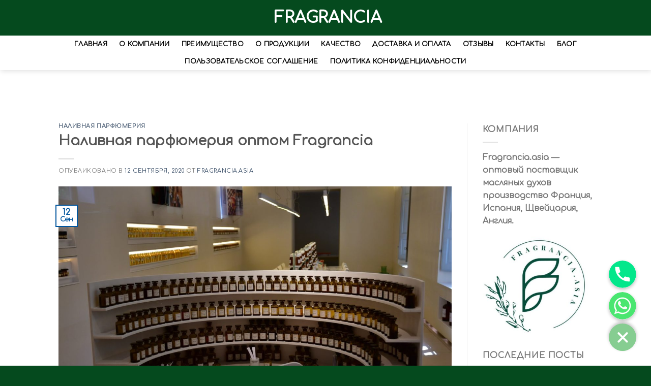

--- FILE ---
content_type: text/html; charset=UTF-8
request_url: https://fragrancia.asia/nalivnaya-parfyumeriya-optom-fragrancia/
body_size: 12204
content:
<!DOCTYPE html> <!--[if IE 9 ]><html lang="ru-RU" class="ie9 loading-site no-js"> <![endif]--> <!--[if IE 8 ]><html lang="ru-RU" class="ie8 loading-site no-js"> <![endif]--> <!--[if (gte IE 9)|!(IE)]><!--><html lang="ru-RU" class="loading-site no-js"> <!--<![endif]--><head><meta charset="UTF-8" /><meta name="viewport" content="width=device-width, initial-scale=1.0, maximum-scale=1.0, user-scalable=no" /><link rel="profile" href="http://gmpg.org/xfn/11" /><link rel="pingback" href="https://fragrancia.asia/xmlrpc.php" /><link rel="canonical" href="https://fragrancia.asia/"/> <script>(function(html){html.className = html.className.replace(/\bno-js\b/,'js')})(document.documentElement);</script> <meta name='robots' content='index, follow, max-image-preview:large, max-snippet:-1, max-video-preview:-1' /> <script type="text/javascript" >function ctSetCookie___from_backend(c_name, value) {document.cookie = c_name + "=" + encodeURIComponent(value) + "; path=/; samesite=lax";}ctSetCookie___from_backend('ct_checkjs', 'c3e1f828c8abae2de9f94f93c3811cb68fcb5b8e9dc0af3d84193127317acb72', '0');</script>  <script data-cfasync="false" data-pagespeed-no-defer type="text/javascript">//
var gtm4wp_datalayer_name = "dataLayer";
var dataLayer = dataLayer || [];
//</script> <link media="all" href="https://fragrancia.asia/wp-content/cache/autoptimize/css/autoptimize_33c9c59ff3a92613a3b3655c4d8e5386.css" rel="stylesheet" /><title>Наливная парфюмерия оптом Fragrancia | FRAGRANCIA</title><meta name="description" content="Наливная парфюмерия оптом Fragrancia Asia" /><link rel="canonical" href="https://fragrancia.asia/nalivnaya-parfyumeriya-optom-fragrancia/" /><meta property="og:locale" content="ru_RU" /><meta property="og:type" content="article" /><meta property="og:title" content="Наливная парфюмерия оптом Fragrancia | FRAGRANCIA" /><meta property="og:description" content="Наливная парфюмерия оптом Fragrancia Asia" /><meta property="og:url" content="https://fragrancia.asia/nalivnaya-parfyumeriya-optom-fragrancia/" /><meta property="og:site_name" content="FRAGRANCIA" /><meta property="article:published_time" content="2020-09-12T10:26:13+00:00" /><meta property="article:modified_time" content="2023-01-26T17:04:45+00:00" /><meta property="og:image" content="https://fragrancia.asia/wp-content/uploads/2020/04/joost-crop-vqUUQ96Gs.jpg" /><meta property="og:image:width" content="1680" /><meta property="og:image:height" content="1119" /><meta name="twitter:card" content="summary_large_image" /><meta name="twitter:label1" content="Написано автором"><meta name="twitter:data1" content="Fragrancia.asia"><meta name="twitter:label2" content="Примерное время для чтения"><meta name="twitter:data2" content="1 минута"> <script type="application/ld+json" class="yoast-schema-graph">{"@context":"https://schema.org","@graph":[{"@type":"Organization","@id":"https://fragrancia.asia/#organization","name":"Fragrancia","url":"https://fragrancia.asia/","sameAs":[],"logo":{"@type":"ImageObject","@id":"https://fragrancia.asia/#logo","inLanguage":"ru-RU","url":null,"contentUrl":null,"width":null,"height":null,"caption":"Fragrancia"},"image":{"@id":"https://fragrancia.asia/#logo"}},{"@type":"WebSite","@id":"https://fragrancia.asia/#website","url":"https://fragrancia.asia/","name":"FRAGRANCIA","description":"","publisher":{"@id":"https://fragrancia.asia/#organization"},"potentialAction":[{"@type":"SearchAction","target":"https://fragrancia.asia/?s={search_term_string}","query-input":"required name=search_term_string"}],"inLanguage":"ru-RU"},{"@type":"ImageObject","@id":"https://fragrancia.asia/nalivnaya-parfyumeriya-optom-fragrancia/#primaryimage","inLanguage":"ru-RU","url":"https://fragrancia.asia/wp-content/uploads/2020/04/joost-crop-vqUUQ96Gs.jpg","contentUrl":"https://fragrancia.asia/wp-content/uploads/2020/04/joost-crop-vqUUQ96Gs.jpg","width":1680,"height":1119,"caption":"\u041d\u0430\u043b\u0438\u0432\u043d\u0430\u044f \u043f\u0430\u0440\u0444\u044e\u043c\u0435\u0440\u0438\u044f \u043e\u043f\u0442\u043e\u043c"},{"@type":"WebPage","@id":"https://fragrancia.asia/nalivnaya-parfyumeriya-optom-fragrancia/#webpage","url":"https://fragrancia.asia/nalivnaya-parfyumeriya-optom-fragrancia/","name":"\u041d\u0430\u043b\u0438\u0432\u043d\u0430\u044f \u043f\u0430\u0440\u0444\u044e\u043c\u0435\u0440\u0438\u044f \u043e\u043f\u0442\u043e\u043c Fragrancia | FRAGRANCIA","isPartOf":{"@id":"https://fragrancia.asia/#website"},"primaryImageOfPage":{"@id":"https://fragrancia.asia/nalivnaya-parfyumeriya-optom-fragrancia/#primaryimage"},"datePublished":"2020-09-12T10:26:13+00:00","dateModified":"2023-01-26T17:04:45+00:00","description":"\u041d\u0430\u043b\u0438\u0432\u043d\u0430\u044f \u043f\u0430\u0440\u0444\u044e\u043c\u0435\u0440\u0438\u044f \u043e\u043f\u0442\u043e\u043c Fragrancia Asia","breadcrumb":{"@id":"https://fragrancia.asia/nalivnaya-parfyumeriya-optom-fragrancia/#breadcrumb"},"inLanguage":"ru-RU","potentialAction":[{"@type":"ReadAction","target":["https://fragrancia.asia/nalivnaya-parfyumeriya-optom-fragrancia/"]}]},{"@type":"BreadcrumbList","@id":"https://fragrancia.asia/nalivnaya-parfyumeriya-optom-fragrancia/#breadcrumb","itemListElement":[{"@type":"ListItem","position":1,"item":{"@type":"WebPage","@id":"https://fragrancia.asia/","url":"https://fragrancia.asia/","name":"\u0413\u043b\u0430\u0432\u043d\u0430\u044f"}},{"@type":"ListItem","position":2,"item":{"@type":"WebPage","@id":"https://fragrancia.asia/blog/","url":"https://fragrancia.asia/blog/","name":"\u0411\u043b\u043e\u0433"}},{"@type":"ListItem","position":3,"item":{"@type":"WebPage","@id":"https://fragrancia.asia/category/nalivnaya-parfyumeriya/","url":"https://fragrancia.asia/category/nalivnaya-parfyumeriya/","name":"\u041d\u0430\u043b\u0438\u0432\u043d\u0430\u044f \u043f\u0430\u0440\u0444\u044e\u043c\u0435\u0440\u0438\u044f"}},{"@type":"ListItem","position":4,"item":{"@id":"https://fragrancia.asia/nalivnaya-parfyumeriya-optom-fragrancia/#webpage"}}]},{"@type":"Article","@id":"https://fragrancia.asia/nalivnaya-parfyumeriya-optom-fragrancia/#article","isPartOf":{"@id":"https://fragrancia.asia/nalivnaya-parfyumeriya-optom-fragrancia/#webpage"},"author":{"@id":"https://fragrancia.asia/#/schema/person/7d4289734769565f8f4501805f867c08"},"headline":"\u041d\u0430\u043b\u0438\u0432\u043d\u0430\u044f \u043f\u0430\u0440\u0444\u044e\u043c\u0435\u0440\u0438\u044f \u043e\u043f\u0442\u043e\u043c Fragrancia","datePublished":"2020-09-12T10:26:13+00:00","dateModified":"2023-01-26T17:04:45+00:00","mainEntityOfPage":{"@id":"https://fragrancia.asia/nalivnaya-parfyumeriya-optom-fragrancia/#webpage"},"publisher":{"@id":"https://fragrancia.asia/#organization"},"image":{"@id":"https://fragrancia.asia/nalivnaya-parfyumeriya-optom-fragrancia/#primaryimage"},"articleSection":["\u041d\u0430\u043b\u0438\u0432\u043d\u0430\u044f \u043f\u0430\u0440\u0444\u044e\u043c\u0435\u0440\u0438\u044f"],"inLanguage":"ru-RU"},{"@type":"Person","@id":"https://fragrancia.asia/#/schema/person/7d4289734769565f8f4501805f867c08","name":"Fragrancia.asia","image":{"@type":"ImageObject","@id":"https://fragrancia.asia/#personlogo","inLanguage":"ru-RU","url":"https://secure.gravatar.com/avatar/6f387b306aedf8f2ac04f5722dc4fe7c?s=96&d=mm&r=g","contentUrl":"https://secure.gravatar.com/avatar/6f387b306aedf8f2ac04f5722dc4fe7c?s=96&d=mm&r=g","caption":"Fragrancia.asia"},"sameAs":["https://fragrancia.asia/"]}]}</script> <link rel='dns-prefetch' href='//s.w.org' /><link rel="alternate" type="application/rss+xml" title="FRAGRANCIA &raquo; Лента" href="https://fragrancia.asia/feed/" /><link rel="alternate" type="application/rss+xml" title="FRAGRANCIA &raquo; Лента комментариев" href="https://fragrancia.asia/comments/feed/" /><link rel="alternate" type="application/rss+xml" title="FRAGRANCIA &raquo; Лента комментариев к &laquo;Наливная парфюмерия оптом Fragrancia&raquo;" href="https://fragrancia.asia/nalivnaya-parfyumeriya-optom-fragrancia/feed/" /> <script type="text/javascript">window._wpemojiSettings = {"baseUrl":"https:\/\/s.w.org\/images\/core\/emoji\/13.0.1\/72x72\/","ext":".png","svgUrl":"https:\/\/s.w.org\/images\/core\/emoji\/13.0.1\/svg\/","svgExt":".svg","source":{"concatemoji":"https:\/\/fragrancia.asia\/wp-includes\/js\/wp-emoji-release.min.js?ver=5.7.14"}};
!function(e,a,t){var n,r,o,i=a.createElement("canvas"),p=i.getContext&&i.getContext("2d");function s(e,t){var a=String.fromCharCode;p.clearRect(0,0,i.width,i.height),p.fillText(a.apply(this,e),0,0);e=i.toDataURL();return p.clearRect(0,0,i.width,i.height),p.fillText(a.apply(this,t),0,0),e===i.toDataURL()}function c(e){var t=a.createElement("script");t.src=e,t.defer=t.type="text/javascript",a.getElementsByTagName("head")[0].appendChild(t)}for(o=Array("flag","emoji"),t.supports={everything:!0,everythingExceptFlag:!0},r=0;r<o.length;r++)t.supports[o[r]]=function(e){if(!p||!p.fillText)return!1;switch(p.textBaseline="top",p.font="600 32px Arial",e){case"flag":return s([127987,65039,8205,9895,65039],[127987,65039,8203,9895,65039])?!1:!s([55356,56826,55356,56819],[55356,56826,8203,55356,56819])&&!s([55356,57332,56128,56423,56128,56418,56128,56421,56128,56430,56128,56423,56128,56447],[55356,57332,8203,56128,56423,8203,56128,56418,8203,56128,56421,8203,56128,56430,8203,56128,56423,8203,56128,56447]);case"emoji":return!s([55357,56424,8205,55356,57212],[55357,56424,8203,55356,57212])}return!1}(o[r]),t.supports.everything=t.supports.everything&&t.supports[o[r]],"flag"!==o[r]&&(t.supports.everythingExceptFlag=t.supports.everythingExceptFlag&&t.supports[o[r]]);t.supports.everythingExceptFlag=t.supports.everythingExceptFlag&&!t.supports.flag,t.DOMReady=!1,t.readyCallback=function(){t.DOMReady=!0},t.supports.everything||(n=function(){t.readyCallback()},a.addEventListener?(a.addEventListener("DOMContentLoaded",n,!1),e.addEventListener("load",n,!1)):(e.attachEvent("onload",n),a.attachEvent("onreadystatechange",function(){"complete"===a.readyState&&t.readyCallback()})),(n=t.source||{}).concatemoji?c(n.concatemoji):n.wpemoji&&n.twemoji&&(c(n.twemoji),c(n.wpemoji)))}(window,document,window._wpemojiSettings);</script> <script type="text/javascript">(function(a,d){if(a._nsl===d){a._nsl=[];var c=function(){if(a.jQuery===d)setTimeout(c,33);else{for(var b=0;b<a._nsl.length;b++)a._nsl[b].call(a,a.jQuery);a._nsl={push:function(b){b.call(a,a.jQuery)}}}};c()}})(window);</script><script type='text/javascript' src='https://fragrancia.asia/wp-includes/js/jquery/jquery.min.js?ver=3.5.1' id='jquery-core-js'></script> <script type='text/javascript' id='chaty-front-end-js-extra'>var chaty_settings = {"object_settings":{"isPRO":0,"pending_messages":"off","cht_cta_bg_color":"#ffffff","cht_cta_text_color":"#333333","click_setting":"","number_of_messages":"","number_color":"#ffffff","number_bg_color":"#dd0000","position":"right","social":[{"val":"+77770991525","default_icon":"<svg class=\"ico_d \" width=\"39\" height=\"39\" viewBox=\"0 0 39 39\" fill=\"none\" xmlns=\"http:\/\/www.w3.org\/2000\/svg\" style=\"transform: rotate(0deg);\"><circle class=\"color-element\" cx=\"19.4395\" cy=\"19.4395\" r=\"19.4395\" fill=\"#03E78B\"\/><path d=\"M19.3929 14.9176C17.752 14.7684 16.2602 14.3209 14.7684 13.7242C14.0226 13.4259 13.1275 13.7242 12.8292 14.4701L11.7849 16.2602C8.65222 14.6193 6.11623 11.9341 4.47529 8.95057L6.41458 7.90634C7.16046 7.60799 7.45881 6.71293 7.16046 5.96705C6.56375 4.47529 6.11623 2.83435 5.96705 1.34259C5.96705 0.596704 5.22117 0 4.47529 0H0.745882C0.298353 0 5.69062e-07 0.298352 5.69062e-07 0.745881C5.69062e-07 3.72941 0.596704 6.71293 1.93929 9.3981C3.87858 13.575 7.30964 16.8569 11.3374 18.7962C14.0226 20.1388 17.0061 20.7355 19.9896 20.7355C20.4371 20.7355 20.7355 20.4371 20.7355 19.9896V16.4094C20.7355 15.5143 20.1388 14.9176 19.3929 14.9176Z\" transform=\"translate(9.07179 9.07178)\" fill=\"white\"\/><\/svg>","bg_color":"#03E78B","rbg_color":"3,231,139","title":"Phone","img_url":"","social_channel":"phone","channel_type":"phone","href_url":"tel:+77770991525","desktop_target":"","mobile_target":"","qr_code_image":"","channel":"Phone","is_mobile":1,"is_desktop":1,"mobile_url":"tel:+77770991525","on_click":"","has_font":0,"popup_html":"","has_custom_popup":0,"is_default_open":0},{"val":"77770991525","default_icon":"<svg class=\"ico_d \" width=\"39\" height=\"39\" viewBox=\"0 0 39 39\" fill=\"none\" xmlns=\"http:\/\/www.w3.org\/2000\/svg\" style=\"transform: rotate(0deg);\"><circle class=\"color-element\" cx=\"19.4395\" cy=\"19.4395\" r=\"19.4395\" fill=\"#49E670\"\/><path d=\"M12.9821 10.1115C12.7029 10.7767 11.5862 11.442 10.7486 11.575C10.1902 11.7081 9.35269 11.8411 6.84003 10.7767C3.48981 9.44628 1.39593 6.25317 1.25634 6.12012C1.11674 5.85403 2.13001e-06 4.39053 2.13001e-06 2.92702C2.13001e-06 1.46351 0.83755 0.665231 1.11673 0.399139C1.39592 0.133046 1.8147 1.01506e-06 2.23348 1.01506e-06C2.37307 1.01506e-06 2.51267 1.01506e-06 2.65226 1.01506e-06C2.93144 1.01506e-06 3.21063 -2.02219e-06 3.35022 0.532183C3.62941 1.19741 4.32736 2.66092 4.32736 2.79397C4.46696 2.92702 4.46696 3.19311 4.32736 3.32616C4.18777 3.59225 4.18777 3.59224 3.90858 3.85834C3.76899 3.99138 3.6294 4.12443 3.48981 4.39052C3.35022 4.52357 3.21063 4.78966 3.35022 5.05576C3.48981 5.32185 4.18777 6.38622 5.16491 7.18449C6.42125 8.24886 7.39839 8.51496 7.81717 8.78105C8.09636 8.91409 8.37554 8.9141 8.65472 8.648C8.93391 8.38191 9.21309 7.98277 9.49228 7.58363C9.77146 7.31754 10.0507 7.1845 10.3298 7.31754C10.609 7.45059 12.2841 8.11582 12.5633 8.38191C12.8425 8.51496 13.1217 8.648 13.1217 8.78105C13.1217 8.78105 13.1217 9.44628 12.9821 10.1115Z\" transform=\"translate(12.9597 12.9597)\" fill=\"#FAFAFA\"\/><path d=\"M0.196998 23.295L0.131434 23.4862L0.323216 23.4223L5.52771 21.6875C7.4273 22.8471 9.47325 23.4274 11.6637 23.4274C18.134 23.4274 23.4274 18.134 23.4274 11.6637C23.4274 5.19344 18.134 -0.1 11.6637 -0.1C5.19344 -0.1 -0.1 5.19344 -0.1 11.6637C-0.1 13.9996 0.624492 16.3352 1.93021 18.2398L0.196998 23.295ZM5.87658 19.8847L5.84025 19.8665L5.80154 19.8788L2.78138 20.8398L3.73978 17.9646L3.75932 17.906L3.71562 17.8623L3.43104 17.5777C2.27704 15.8437 1.55796 13.8245 1.55796 11.6637C1.55796 6.03288 6.03288 1.55796 11.6637 1.55796C17.2945 1.55796 21.7695 6.03288 21.7695 11.6637C21.7695 17.2945 17.2945 21.7695 11.6637 21.7695C9.64222 21.7695 7.76778 21.1921 6.18227 20.039L6.17557 20.0342L6.16817 20.0305L5.87658 19.8847Z\" transform=\"translate(7.7758 7.77582)\" fill=\"white\" stroke=\"white\" stroke-width=\"0.2\"\/><\/svg>","bg_color":"#49E670","rbg_color":"73,230,112","title":"Whatsapp","img_url":"","social_channel":"whatsapp","channel_type":"whatsapp","href_url":"https:\/\/web.whatsapp.com\/send?phone=77770991525","desktop_target":"_blank","mobile_target":"","qr_code_image":"","channel":"Whatsapp","is_mobile":1,"is_desktop":1,"mobile_url":"https:\/\/wa.me\/77770991525","on_click":"","has_font":0,"popup_html":"","has_custom_popup":0,"is_default_open":0}],"pos_side":"right","bot":"25","side":"25","device":"desktop_active mobile_active","color":"#86CD91","rgb_color":"134,205,145","widget_size":"54","widget_type":"chat-base","widget_img":"","cta":"","active":"true","close_text":"Hide","analytics":0,"save_user_clicks":0,"close_img":"","is_mobile":0,"ajax_url":"https:\/\/fragrancia.asia\/wp-admin\/admin-ajax.php","animation_class":"","time_trigger":"yes","trigger_time":"0","exit_intent":"no","on_page_scroll":"no","page_scroll":"0","gmt":"","display_conditions":0,"display_rules":[],"display_state":"open","has_close_button":"yes","mode":"vertical"},"ajax_url":"https:\/\/fragrancia.asia\/wp-admin\/admin-ajax.php"};</script> <script type='text/javascript' id='ct_public-js-extra'>var ctPublic = {"_ajax_nonce":"d82ece2dfa","_ajax_url":"https:\/\/fragrancia.asia\/wp-admin\/admin-ajax.php"};</script> <script type='text/javascript' id='ct_nocache-js-extra'>var ctNocache = {"ajaxurl":"https:\/\/fragrancia.asia\/wp-admin\/admin-ajax.php","info_flag":"","set_cookies_flag":"","blog_home":"https:\/\/fragrancia.asia\/"};</script> <link rel="https://api.w.org/" href="https://fragrancia.asia/wp-json/" /><link rel="alternate" type="application/json" href="https://fragrancia.asia/wp-json/wp/v2/posts/16" /><link rel="EditURI" type="application/rsd+xml" title="RSD" href="https://fragrancia.asia/xmlrpc.php?rsd" /><link rel="wlwmanifest" type="application/wlwmanifest+xml" href="https://fragrancia.asia/wp-includes/wlwmanifest.xml" /><meta name="generator" content="WordPress 5.7.14" /><link rel='shortlink' href='https://fragrancia.asia/?p=16' /><link rel="alternate" type="application/json+oembed" href="https://fragrancia.asia/wp-json/oembed/1.0/embed?url=https%3A%2F%2Ffragrancia.asia%2Fnalivnaya-parfyumeriya-optom-fragrancia%2F" /><link rel="alternate" type="text/xml+oembed" href="https://fragrancia.asia/wp-json/oembed/1.0/embed?url=https%3A%2F%2Ffragrancia.asia%2Fnalivnaya-parfyumeriya-optom-fragrancia%2F&#038;format=xml" /><meta name="generator" content="Saphali price edit 1.2.6" />  <script data-cfasync="false" data-pagespeed-no-defer type="text/javascript">//
var dataLayer_content = {"pagePostType":"post","pagePostType2":"single-post","pageCategory":["nalivnaya-parfyumeriya"],"pagePostAuthor":"Fragrancia.asia"};
dataLayer.push( dataLayer_content );//</script> <script data-cfasync="false">//
(function(w,d,s,l,i){w[l]=w[l]||[];w[l].push({'gtm.start':
new Date().getTime(),event:'gtm.js'});var f=d.getElementsByTagName(s)[0],
j=d.createElement(s),dl=l!='dataLayer'?'&l='+l:'';j.async=true;j.src=
'//www.googletagmanager.com/gtm.'+'js?id='+i+dl;f.parentNode.insertBefore(j,f);
})(window,document,'script','dataLayer','GTM-KTNVBNJ');//</script> 
<script>document.documentElement.className = document.documentElement.className.replace( 'no-js', 'js' );</script> <!--[if IE]><link rel="stylesheet" type="text/css" href="https://fragrancia.asia/wp-content/themes/flatsome/assets/css/ie-fallback.css"><script src="//cdnjs.cloudflare.com/ajax/libs/html5shiv/3.6.1/html5shiv.js"></script><script>var head = document.getElementsByTagName('head')[0],style = document.createElement('style');style.type = 'text/css';style.styleSheet.cssText = ':before,:after{content:none !important';head.appendChild(style);setTimeout(function(){head.removeChild(style);}, 0);</script><script src="https://fragrancia.asia/wp-content/themes/flatsome/assets/libs/ie-flexibility.js"></script><![endif]--> <script type="text/javascript">WebFontConfig = {
google: { families: [ "Comfortaa:regular,regular","Comfortaa:regular,regular","Comfortaa:regular,regular","Comfortaa:regular,regular", ] }
};
(function() {
var wf = document.createElement('script');
wf.src = 'https://ajax.googleapis.com/ajax/libs/webfont/1/webfont.js';
wf.type = 'text/javascript';
wf.async = 'true';
var s = document.getElementsByTagName('script')[0];
s.parentNode.insertBefore(wf, s);
})();</script> <link rel="icon" href="https://fragrancia.asia/wp-content/uploads/2022/07/cropped-WhatsApp-Image-2022-07-17-at-13.43.30-1-32x32.jpeg" sizes="32x32" /><link rel="icon" href="https://fragrancia.asia/wp-content/uploads/2022/07/cropped-WhatsApp-Image-2022-07-17-at-13.43.30-1-192x192.jpeg" sizes="192x192" /><link rel="apple-touch-icon" href="https://fragrancia.asia/wp-content/uploads/2022/07/cropped-WhatsApp-Image-2022-07-17-at-13.43.30-1-180x180.jpeg" /><meta name="msapplication-TileImage" content="https://fragrancia.asia/wp-content/uploads/2022/07/cropped-WhatsApp-Image-2022-07-17-at-13.43.30-1-270x270.jpeg" /></head><body class="post-template-default single single-post postid-16 single-format-standard full-width lightbox nav-dropdown-has-arrow"> <a class="skip-link screen-reader-text" href="#main">Skip to content</a><div id="wrapper"><header id="header" class="header has-sticky sticky-shrink"><div class="header-wrapper"><div id="top-bar" class="header-top hide-for-sticky nav-dark flex-has-center hide-for-medium"><div class="flex-row container"><div class="flex-col hide-for-medium flex-left"><ul class="nav nav-left medium-nav-center nav-small  nav-divided"><li class="html header-social-icons ml-0"><div class="social-icons follow-icons" ><a href="https://www.instagram.com/fragrancia.asia/" target="_blank" rel="noopener noreferrer nofollow" data-label="Instagram" class="icon primary button round  instagram tooltip" title="Мы на Инстаграме"><i class="icon-instagram" ></i></a><a href="mailto:fragrancia.asia@gmail.com" data-label="E-mail"  rel="nofollow" class="icon primary button round  email tooltip" title="Отправить на e-mail"><i class="icon-envelop" ></i></a><a href="tel:+77770991525" target="_blank"  data-label="Phone"  rel="noopener noreferrer nofollow" class="icon primary button round  phone tooltip" title="Call us"><i class="icon-phone" ></i></a><a href="http://youtube.com/" target="_blank" rel="noopener noreferrer nofollow" data-label="YouTube" class="icon primary button round  youtube tooltip" title="Мы на YouTube"><i class="icon-youtube" ></i></a></div></li></ul></div><div class="flex-col hide-for-medium flex-center"><ul class="nav nav-center nav-small  nav-divided"><li class="html custom html_top_right_text"><div style="text-align: center;"><span style="color: #000; font-size: 120%; ">Фирменный интернет-магазин французские оптовые масляные духи и парфюмерии. <br>Большой выбор. Быстрая доставка по всей СНГ и Казахстан.</span><div/></li></ul></div><div class="flex-col hide-for-medium flex-right"><ul class="nav top-bar-nav nav-right nav-small  nav-divided"><li class="html custom html_nav_position_text_top"><div class="header-edit-block-title" style="text-align: center;"><span style="color: #000;"><strong><span style="font-size: 200%;">8 (777) 099 15 25</span></strong></span></div><div class="header-edit-block-title" style="text-align: center;"><span style="color: #000;"><strong><span style="font-size: 100%;">г. Алматы Толе Би 286/2, офис 213</span></strong></span></li></ul></div></div></div><div id="masthead" class="header-main show-logo-center nav-dark"><div class="header-inner flex-row container logo-center" role="navigation"><div id="logo" class="flex-col logo"> <a href="https://fragrancia.asia/" title="FRAGRANCIA" rel="home"> FRAGRANCIA</a><p class="logo-tagline"></p></div><div class="flex-col show-for-medium flex-left"><ul class="mobile-nav nav nav-left "></ul></div><div class="flex-col hide-for-medium flex-left
"><ul class="header-nav header-nav-main nav nav-left  nav-pills nav-spacing-small nav-uppercase" ></ul></div><div class="flex-col hide-for-medium flex-right"><ul class="header-nav header-nav-main nav nav-right  nav-pills nav-spacing-small nav-uppercase"></ul></div><div class="flex-col show-for-medium flex-right"><ul class="mobile-nav nav nav-right "><li class="nav-icon has-icon"> <a href="#" data-open="#main-menu" data-pos="right" data-bg="main-menu-overlay" data-color="dark" class="is-small" aria-controls="main-menu" aria-expanded="false"> <i class="icon-menu" ></i> <span class="menu-title uppercase hide-for-small">Menu</span> </a></li></ul></div></div></div><div id="wide-nav" class="header-bottom wide-nav flex-has-center hide-for-medium"><div class="flex-row container"><div class="flex-col hide-for-medium flex-center"><ul class="nav header-nav header-bottom-nav nav-center  nav-outline nav-uppercase"><li id="menu-item-336" class="menu-item menu-item-type-post_type menu-item-object-page menu-item-home  menu-item-336"><a href="https://fragrancia.asia/" class="nav-top-link">Главная</a></li><li id="menu-item-2159" class="menu-item menu-item-type-custom menu-item-object-custom  menu-item-2159"><a href="#about" class="nav-top-link">О Компании</a></li><li id="menu-item-2160" class="menu-item menu-item-type-custom menu-item-object-custom  menu-item-2160"><a href="#plusus" class="nav-top-link">Преимущество</a></li><li id="menu-item-2161" class="menu-item menu-item-type-custom menu-item-object-custom  menu-item-2161"><a href="#aboutproducts" class="nav-top-link">О Продукции</a></li><li id="menu-item-4200" class="menu-item menu-item-type-custom menu-item-object-custom  menu-item-4200"><a href="#quality" class="nav-top-link">Качество</a></li><li id="menu-item-2163" class="menu-item menu-item-type-custom menu-item-object-custom  menu-item-2163"><a href="#delivery" class="nav-top-link">Доставка и оплата</a></li><li id="menu-item-2164" class="menu-item menu-item-type-custom menu-item-object-custom  menu-item-2164"><a href="#otzyvy" class="nav-top-link">Отзывы</a></li><li id="menu-item-2165" class="menu-item menu-item-type-custom menu-item-object-custom  menu-item-2165"><a href="#contacts" class="nav-top-link">Контакты</a></li><li id="menu-item-2220" class="menu-item menu-item-type-custom menu-item-object-custom  menu-item-2220"><a href="http://fragrancia.asia/blog/" class="nav-top-link">Блог</a></li><li id="menu-item-5030" class="menu-item menu-item-type-post_type menu-item-object-page  menu-item-5030"><a href="https://fragrancia.asia/polzovatelskoe-soglashenie/" class="nav-top-link">Пользовательское соглашение</a></li><li id="menu-item-5031" class="menu-item menu-item-type-post_type menu-item-object-page  menu-item-5031"><a href="https://fragrancia.asia/privacy-policy/" class="nav-top-link">Политика конфиденциальности</a></li></ul></div></div></div><div class="header-bg-container fill"><div class="header-bg-image fill"></div><div class="header-bg-color fill"></div></div></div></header><main id="main" class=""><div id="content" class="blog-wrapper blog-single page-wrapper"><div class="row row-large row-divided "><div class="large-9 col"><article id="post-16" class="post-16 post type-post status-publish format-standard has-post-thumbnail hentry category-nalivnaya-parfyumeriya"><div class="article-inner "><header class="entry-header"><div class="entry-header-text entry-header-text-top text-left"><h6 class="entry-category is-xsmall"> <a href="https://fragrancia.asia/category/nalivnaya-parfyumeriya/" rel="category tag">Наливная парфюмерия</a></h6><h1 class="entry-title">Наливная парфюмерия оптом Fragrancia</h1><div class="entry-divider is-divider small"></div><div class="entry-meta uppercase is-xsmall"> <span class="posted-on">Опубликовано в <a href="https://fragrancia.asia/nalivnaya-parfyumeriya-optom-fragrancia/" rel="bookmark"><time class="entry-date published" datetime="2020-09-12T10:26:13+00:00">12 сентября, 2020</time><time class="updated" datetime="2023-01-26T17:04:45+00:00">26 января, 2023</time></a></span><span class="byline"> от <span class="meta-author vcard"><a class="url fn n" href="https://fragrancia.asia/author/perfume_boutiquekz_pkyn9x8q/">Fragrancia.asia</a></span></span></div></div><div class="entry-image relative"> <a href="https://fragrancia.asia/nalivnaya-parfyumeriya-optom-fragrancia/"> <img width="1020" height="679"   alt="Наливная парфюмерия оптом" loading="lazy" data-srcset="https://fragrancia.asia/wp-content/uploads/2020/04/joost-crop-vqUUQ96Gs-1201x800.jpg 1201w, https://fragrancia.asia/wp-content/uploads/2020/04/joost-crop-vqUUQ96Gs-500x333.jpg 500w, https://fragrancia.asia/wp-content/uploads/2020/04/joost-crop-vqUUQ96Gs-601x400.jpg 601w, https://fragrancia.asia/wp-content/uploads/2020/04/joost-crop-vqUUQ96Gs-768x512.jpg 768w, https://fragrancia.asia/wp-content/uploads/2020/04/joost-crop-vqUUQ96Gs-1536x1023.jpg 1536w, https://fragrancia.asia/wp-content/uploads/2020/04/joost-crop-vqUUQ96Gs.jpg 1680w"  data-src="https://fragrancia.asia/wp-content/uploads/2020/04/joost-crop-vqUUQ96Gs-1201x800.jpg" data-sizes="(max-width: 1020px) 100vw, 1020px" class="attachment-large size-large wp-post-image lazyload" src="[data-uri]" /><noscript><img width="1020" height="679" src="https://fragrancia.asia/wp-content/uploads/2020/04/joost-crop-vqUUQ96Gs-1201x800.jpg" class="attachment-large size-large wp-post-image" alt="Наливная парфюмерия оптом" loading="lazy" srcset="https://fragrancia.asia/wp-content/uploads/2020/04/joost-crop-vqUUQ96Gs-1201x800.jpg 1201w, https://fragrancia.asia/wp-content/uploads/2020/04/joost-crop-vqUUQ96Gs-500x333.jpg 500w, https://fragrancia.asia/wp-content/uploads/2020/04/joost-crop-vqUUQ96Gs-601x400.jpg 601w, https://fragrancia.asia/wp-content/uploads/2020/04/joost-crop-vqUUQ96Gs-768x512.jpg 768w, https://fragrancia.asia/wp-content/uploads/2020/04/joost-crop-vqUUQ96Gs-1536x1023.jpg 1536w, https://fragrancia.asia/wp-content/uploads/2020/04/joost-crop-vqUUQ96Gs.jpg 1680w" sizes="(max-width: 1020px) 100vw, 1020px" /></noscript></a><div class="badge absolute top post-date badge-outline"><div class="badge-inner"> <span class="post-date-day">12</span><br> <span class="post-date-month is-small">Сен</span></div></div></div></header><div class="entry-content single-page"><p class="lead" style="text-align: center;"><span style="color: #333333; font-size: 14.399999618530273px;">Мы являемся производителем наливной парфюмерии Fragrancia и имеем многолетний опыт, в данном сегменте рынка. Исходя из этого, нами были подобранны самые востребованные ароматы на рынке парфюмерии. Парфюмерия Fragrancia это новый формат наливной парфюмерии Premium класса и в то же время средней ценовой политики. Красивые графины и флаконы, большой ассортимент ароматов. В составе духов используются только лучшие парфюмерные компоненты из натурального сырья и по эксклюзивным формулам от ведущих фабрик Франции. Концентрация душистых веществ в парфюмерии Fragrancia Extrait de Parfum, что в совокупности с качеством компонентов, в разы превосходит другие аналоги наливной парфюмерии. Весь товар сертифицирован.</span></p><div class="blog-share text-center"><div class="is-divider medium"></div><div class="social-icons share-icons share-row relative" ></div></div></div><footer class="entry-meta text-left"> Эта запись была размещена в <a href="https://fragrancia.asia/category/nalivnaya-parfyumeriya/" rel="category tag">Наливная парфюмерия</a>. Добавить в закладки <a href="https://fragrancia.asia/nalivnaya-parfyumeriya-optom-fragrancia/" title="Permalink to Наливная парфюмерия оптом Fragrancia" rel="bookmark">постоянная ссылка</a>.</footer><div class="entry-author author-box"><div class="flex-row align-top"><div class="flex-col mr circle"><div class="blog-author-image"> <img alt=''  data-srcset='https://secure.gravatar.com/avatar/6f387b306aedf8f2ac04f5722dc4fe7c?s=180&#038;d=mm&#038;r=g 2x'  height='90' width='90' loading='lazy' data-src='https://secure.gravatar.com/avatar/6f387b306aedf8f2ac04f5722dc4fe7c?s=90&#038;d=mm&#038;r=g' class='avatar avatar-90 photo lazyload' src='[data-uri]' /><noscript><img alt='' src='https://secure.gravatar.com/avatar/6f387b306aedf8f2ac04f5722dc4fe7c?s=90&#038;d=mm&#038;r=g' srcset='https://secure.gravatar.com/avatar/6f387b306aedf8f2ac04f5722dc4fe7c?s=180&#038;d=mm&#038;r=g 2x' class='avatar avatar-90 photo' height='90' width='90' loading='lazy'/></noscript></div></div><div class="flex-col flex-grow"><h5 class="author-name uppercase pt-half"> Fragrancia.asia</h5><p class="author-desc small"></p></div></div></div><nav role="navigation" id="nav-below" class="navigation-post"><div class="flex-row next-prev-nav bt bb"><div class="flex-col flex-grow nav-prev text-left"><div class="nav-previous"><a href="https://fragrancia.asia/kak-pravilno-hranit-duhi-sovety/" rel="prev"><span class="hide-for-small"><i class="icon-angle-left" ></i></span> Как правильно хранить духи: советы</a></div></div><div class="flex-col flex-grow nav-next text-right"><div class="nav-next"><a href="https://fragrancia.asia/chto-takoe-nalivnaya-parfyumeriya-i-pochemu-eto-vygodno/" rel="next">Что такое наливная парфюмерия и почему это выгодно? <span class="hide-for-small"><i class="icon-angle-right" ></i></span></a></div></div></div></nav></div></article><div id="comments" class="comments-area"></div></div><div class="post-sidebar large-3 col"><div id="secondary" class="widget-area " role="complementary"><aside id="text-13" class="widget widget_text"><span class="widget-title "><span>Компания</span></span><div class="is-divider small"></div><div class="textwidget"><p><strong>Fragrancia.asia &#8212; оптовый поставщик масляных духов производство Франция, Испания, Щвейцария, Англия. <img loading="lazy"   alt="Масляные духи оптом" width="400" height="400" data-srcset="https://fragrancia.asia/wp-content/uploads/2022/07/cropped-WhatsApp-Image-2022-07-17-at-13.43.30-1-400x400.jpeg 400w, https://fragrancia.asia/wp-content/uploads/2022/07/cropped-WhatsApp-Image-2022-07-17-at-13.43.30-1-280x280.jpeg 280w, https://fragrancia.asia/wp-content/uploads/2022/07/cropped-WhatsApp-Image-2022-07-17-at-13.43.30-1-270x270.jpeg 270w, https://fragrancia.asia/wp-content/uploads/2022/07/cropped-WhatsApp-Image-2022-07-17-at-13.43.30-1-192x192.jpeg 192w, https://fragrancia.asia/wp-content/uploads/2022/07/cropped-WhatsApp-Image-2022-07-17-at-13.43.30-1-180x180.jpeg 180w, https://fragrancia.asia/wp-content/uploads/2022/07/cropped-WhatsApp-Image-2022-07-17-at-13.43.30-1-32x32.jpeg 32w, https://fragrancia.asia/wp-content/uploads/2022/07/cropped-WhatsApp-Image-2022-07-17-at-13.43.30-1.jpeg 512w"  data-src="https://fragrancia.asia/wp-content/uploads/2022/07/cropped-WhatsApp-Image-2022-07-17-at-13.43.30-1-400x400.jpeg" data-sizes="(max-width: 400px) 100vw, 400px" class="alignnone size-medium wp-image-4849 lazyload" src="[data-uri]" /><noscript><img loading="lazy" class="alignnone size-medium wp-image-4849" src="https://fragrancia.asia/wp-content/uploads/2022/07/cropped-WhatsApp-Image-2022-07-17-at-13.43.30-1-400x400.jpeg" alt="Масляные духи оптом" width="400" height="400" srcset="https://fragrancia.asia/wp-content/uploads/2022/07/cropped-WhatsApp-Image-2022-07-17-at-13.43.30-1-400x400.jpeg 400w, https://fragrancia.asia/wp-content/uploads/2022/07/cropped-WhatsApp-Image-2022-07-17-at-13.43.30-1-280x280.jpeg 280w, https://fragrancia.asia/wp-content/uploads/2022/07/cropped-WhatsApp-Image-2022-07-17-at-13.43.30-1-270x270.jpeg 270w, https://fragrancia.asia/wp-content/uploads/2022/07/cropped-WhatsApp-Image-2022-07-17-at-13.43.30-1-192x192.jpeg 192w, https://fragrancia.asia/wp-content/uploads/2022/07/cropped-WhatsApp-Image-2022-07-17-at-13.43.30-1-180x180.jpeg 180w, https://fragrancia.asia/wp-content/uploads/2022/07/cropped-WhatsApp-Image-2022-07-17-at-13.43.30-1-32x32.jpeg 32w, https://fragrancia.asia/wp-content/uploads/2022/07/cropped-WhatsApp-Image-2022-07-17-at-13.43.30-1.jpeg 512w" sizes="(max-width: 400px) 100vw, 400px" /></noscript></strong></p></div></aside><aside id="flatsome_recent_posts-17" class="widget flatsome_recent_posts"> <span class="widget-title "><span>Последние посты</span></span><div class="is-divider small"></div><ul><li class="recent-blog-posts-li"><div class="flex-row recent-blog-posts align-top pt-half pb-half"><div class="flex-col mr-half"><div class="badge post-date badge-small badge-outline"><div class="badge-inner bg-fill" > <span class="post-date-day">16</span><br> <span class="post-date-month is-xsmall">Дек</span></div></div></div><div class="flex-col flex-grow"> <a href="https://fragrancia.asia/maslyanye-duhi-optom-shhvejtsariya/" title="Масляные духи оптом Щвейцарии">Масляные духи оптом Щвейцарии</a> <span class="post_comments op-7 block is-xsmall"><a href="https://fragrancia.asia/maslyanye-duhi-optom-shhvejtsariya/#respond"></a></span></div></div></li><li class="recent-blog-posts-li"><div class="flex-row recent-blog-posts align-top pt-half pb-half"><div class="flex-col mr-half"><div class="badge post-date badge-small badge-outline"><div class="badge-inner bg-fill" > <span class="post-date-day">15</span><br> <span class="post-date-month is-xsmall">Дек</span></div></div></div><div class="flex-col flex-grow"> <a href="https://fragrancia.asia/optom-sklady-duhov/" title="ОПТОМ СКЛАДЫ ДУХОВ">ОПТОМ СКЛАДЫ ДУХОВ</a> <span class="post_comments op-7 block is-xsmall"><a href="https://fragrancia.asia/optom-sklady-duhov/#respond"></a></span></div></div></li><li class="recent-blog-posts-li"><div class="flex-row recent-blog-posts align-top pt-half pb-half"><div class="flex-col mr-half"><div class="badge post-date badge-small badge-outline"><div class="badge-inner bg-fill" > <span class="post-date-day">19</span><br> <span class="post-date-month is-xsmall">Ноя</span></div></div></div><div class="flex-col flex-grow"> <a href="https://fragrancia.asia/maslyanye-duhi-v-optom/" title="Масляные духи в оптом. Как купить парфюм?">Масляные духи в оптом. Как купить парфюм?</a> <span class="post_comments op-7 block is-xsmall"><a href="https://fragrancia.asia/maslyanye-duhi-v-optom/#respond"></a></span></div></div></li><li class="recent-blog-posts-li"><div class="flex-row recent-blog-posts align-top pt-half pb-half"><div class="flex-col mr-half"><div class="badge post-date badge-small badge-outline"><div class="badge-inner bg-fill" > <span class="post-date-day">22</span><br> <span class="post-date-month is-xsmall">Сен</span></div></div></div><div class="flex-col flex-grow"> <a href="https://fragrancia.asia/maslyanye-duhi-na-razlivoptom/" title="МАСЛЯНЫЕ ДУХИ НА РАЗЛИВ ОПТОМ">МАСЛЯНЫЕ ДУХИ НА РАЗЛИВ ОПТОМ</a> <span class="post_comments op-7 block is-xsmall"><a href="https://fragrancia.asia/maslyanye-duhi-na-razlivoptom/#respond"></a></span></div></div></li><li class="recent-blog-posts-li"><div class="flex-row recent-blog-posts align-top pt-half pb-half"><div class="flex-col mr-half"><div class="badge post-date badge-small badge-outline"><div class="badge-inner bg-fill" > <span class="post-date-day">22</span><br> <span class="post-date-month is-xsmall">Авг</span></div></div></div><div class="flex-col flex-grow"> <a href="https://fragrancia.asia/maslyanye-duhi-na-razliv-optom2/" title="Масляные духи на разлив оптом">Масляные духи на разлив оптом</a> <span class="post_comments op-7 block is-xsmall"><a href="https://fragrancia.asia/maslyanye-duhi-na-razliv-optom2/#respond"></a></span></div></div></li></ul></aside><aside id="categories-14" class="widget widget_categories"><span class="widget-title "><span>Рубрики</span></span><div class="is-divider small"></div><ul><li class="cat-item cat-item-175"><a href="https://fragrancia.asia/category/duhi/">Духи</a> (1)</li><li class="cat-item cat-item-184"><a href="https://fragrancia.asia/category/maslyanye-duhi/">масляные духи</a> (7)</li><li class="cat-item cat-item-1"><a href="https://fragrancia.asia/category/nalivnaya-parfyumeriya/">Наливная парфюмерия</a> (10)</li></ul></aside></div></div></div></div></main><footer id="footer" class="footer-wrapper"><div class="absolute-footer dark medium-text-center text-center"><div class="container clearfix"><div class="footer-secondary pull-right"><div class="footer-text inline-block small-block"><div class="social-icons follow-icons" ><a href="https://www.instagram.com/fragrancia.asia/" target="_blank" rel="noopener noreferrer nofollow" data-label="Instagram" class="icon button circle is-outline  instagram tooltip" title="Мы на Инстаграме"><i class="icon-instagram" ></i></a><a href="mailto:fragrancia.asia@gmail.com" data-label="E-mail"  rel="nofollow" class="icon button circle is-outline  email tooltip" title="Отправить на e-mail"><i class="icon-envelop" ></i></a><a href="tel:+77770991525" target="_blank"  data-label="Phone"  rel="noopener noreferrer nofollow" class="icon button circle is-outline  phone tooltip" title="Call us"><i class="icon-phone" ></i></a><a href="http://youtube.com/" target="_blank" rel="noopener noreferrer nofollow" data-label="YouTube" class="icon button circle is-outline  youtube tooltip" title="Мы на YouTube"><i class="icon-youtube" ></i></a></div></div></div><div class="footer-primary pull-left"><div class="menu-1-container"><ul id="menu-2" class="links footer-nav uppercase"><li class="menu-item menu-item-type-post_type menu-item-object-page menu-item-home menu-item-336"><a href="https://fragrancia.asia/">Главная</a></li><li class="menu-item menu-item-type-custom menu-item-object-custom menu-item-2159"><a href="#about">О Компании</a></li><li class="menu-item menu-item-type-custom menu-item-object-custom menu-item-2160"><a href="#plusus">Преимущество</a></li><li class="menu-item menu-item-type-custom menu-item-object-custom menu-item-2161"><a href="#aboutproducts">О Продукции</a></li><li class="menu-item menu-item-type-custom menu-item-object-custom menu-item-4200"><a href="#quality">Качество</a></li><li class="menu-item menu-item-type-custom menu-item-object-custom menu-item-2163"><a href="#delivery">Доставка и оплата</a></li><li class="menu-item menu-item-type-custom menu-item-object-custom menu-item-2164"><a href="#otzyvy">Отзывы</a></li><li class="menu-item menu-item-type-custom menu-item-object-custom menu-item-2165"><a href="#contacts">Контакты</a></li><li class="menu-item menu-item-type-custom menu-item-object-custom menu-item-2220"><a href="http://fragrancia.asia/blog/">Блог</a></li><li class="menu-item menu-item-type-post_type menu-item-object-page menu-item-5030"><a href="https://fragrancia.asia/polzovatelskoe-soglashenie/">Пользовательское соглашение</a></li><li class="menu-item menu-item-type-post_type menu-item-object-page menu-item-5031"><a href="https://fragrancia.asia/privacy-policy/">Политика конфиденциальности</a></li></ul></div><div class="copyright-footer"> Copyright 2026 © <strong>Fragrancia</strong><div id="poluchitprais"
class="lightbox-by-id lightbox-content mfp-hide lightbox-white "
style="max-width:400px ;padding:20px"><div role="form" class="wpcf7" id="wpcf7-f4559-o1" lang="ru-RU" dir="ltr"><div class="screen-reader-response"><p role="status" aria-live="polite" aria-atomic="true"></p><ul></ul></div><form action="/nalivnaya-parfyumeriya-optom-fragrancia/#wpcf7-f4559-o1" method="post" class="wpcf7-form init" novalidate="novalidate" data-status="init"><div style="display: none;"> <input type="hidden" name="_wpcf7" value="4559" /> <input type="hidden" name="_wpcf7_version" value="5.3.2" /> <input type="hidden" name="_wpcf7_locale" value="ru_RU" /> <input type="hidden" name="_wpcf7_unit_tag" value="wpcf7-f4559-o1" /> <input type="hidden" name="_wpcf7_container_post" value="0" /> <input type="hidden" name="_wpcf7_posted_data_hash" value="" /></div><h2>Хочу получить оптовый прайс</h2><p><label> Ваше имя (обязательно)<br /> <span class="wpcf7-form-control-wrap your-name"><input type="text" name="your-name" value="" size="40" class="wpcf7-form-control wpcf7-text wpcf7-validates-as-required" aria-required="true" aria-invalid="false" /></span> </label><br /> <label> Ваш телефон (обязательно)<br /> <span class="wpcf7-form-control-wrap tel-242"><input type="tel" name="tel-242" value="" size="40" class="wpcf7-form-control wpcf7-text wpcf7-tel wpcf7-validates-as-tel" aria-invalid="false" /></span> </label></p><p><input type="submit" value="Отправить" class="wpcf7-form-control wpcf7-submit" /><br /> <input type="hidden" name="wpcf7tg_sending" value="1" /></p> <input type="hidden" id="ct_checkjs_cf7_efe937780e95574250dabe07151bdc23" name="ct_checkjs_cf7" value="0" /><script type="text/javascript" >window.addEventListener("DOMContentLoaded", function () {setTimeout(function(){                    apbct_public_sendAJAX(                        {action: "apbct_js_keys__get"},                        {callback: apbct_js_keys__set_input_value, input_name: "ct_checkjs_cf7_efe937780e95574250dabe07151bdc23",silent: true, no_nonce: true}                    );                }, 1000);});</script><div class="wpcf7-response-output" aria-hidden="true"></div></form></div></div></div></div></div></div> <a href="#top" class="back-to-top button icon invert plain fixed bottom z-1 is-outline round left hide-for-medium" id="top-link"><i class="icon-angle-up" ></i></a></footer></div><div id="main-menu" class="mobile-sidebar no-scrollbar mfp-hide"><div class="sidebar-menu no-scrollbar "><ul class="nav nav-sidebar  nav-vertical nav-uppercase"><li class="menu-item menu-item-type-post_type menu-item-object-page menu-item-home menu-item-336"><a href="https://fragrancia.asia/" class="nav-top-link">Главная</a></li><li class="menu-item menu-item-type-custom menu-item-object-custom menu-item-2159"><a href="#about" class="nav-top-link">О Компании</a></li><li class="menu-item menu-item-type-custom menu-item-object-custom menu-item-2160"><a href="#plusus" class="nav-top-link">Преимущество</a></li><li class="menu-item menu-item-type-custom menu-item-object-custom menu-item-2161"><a href="#aboutproducts" class="nav-top-link">О Продукции</a></li><li class="menu-item menu-item-type-custom menu-item-object-custom menu-item-4200"><a href="#quality" class="nav-top-link">Качество</a></li><li class="menu-item menu-item-type-custom menu-item-object-custom menu-item-2163"><a href="#delivery" class="nav-top-link">Доставка и оплата</a></li><li class="menu-item menu-item-type-custom menu-item-object-custom menu-item-2164"><a href="#otzyvy" class="nav-top-link">Отзывы</a></li><li class="menu-item menu-item-type-custom menu-item-object-custom menu-item-2165"><a href="#contacts" class="nav-top-link">Контакты</a></li><li class="menu-item menu-item-type-custom menu-item-object-custom menu-item-2220"><a href="http://fragrancia.asia/blog/" class="nav-top-link">Блог</a></li><li class="menu-item menu-item-type-post_type menu-item-object-page menu-item-5030"><a href="https://fragrancia.asia/polzovatelskoe-soglashenie/" class="nav-top-link">Пользовательское соглашение</a></li><li class="menu-item menu-item-type-post_type menu-item-object-page menu-item-5031"><a href="https://fragrancia.asia/privacy-policy/" class="nav-top-link">Политика конфиденциальности</a></li></ul></div></div> <noscript><iframe 
height="0" width="0" style="display:none;visibility:hidden" data-src="https://www.googletagmanager.com/ns.html?id=GTM-KTNVBNJ" class="lazyload" src="[data-uri]"></iframe></noscript> <script type='text/javascript' id='contact-form-7-js-extra'>var wpcf7 = {"apiSettings":{"root":"https:\/\/fragrancia.asia\/wp-json\/contact-form-7\/v1","namespace":"contact-form-7\/v1"},"cached":"1"};</script> <script type='text/javascript' id='flatsome-js-js-extra'>var flatsomeVars = {"ajaxurl":"https:\/\/fragrancia.asia\/wp-admin\/admin-ajax.php","rtl":"","sticky_height":"70","user":{"can_edit_pages":false}};</script> <script defer src="https://fragrancia.asia/wp-content/cache/autoptimize/js/autoptimize_8474376dea72a0a893d7783ba50e359b.js"></script></body></html><!-- Page supported by LiteSpeed Cache 3.6.4 on 2026-01-20 00:08:00 --><!-- WP Fastest Cache file was created in 1.4064500331879 seconds, on 20-01-26 0:08:00 --><!-- need to refresh to see cached version -->

--- FILE ---
content_type: text/plain
request_url: https://www.google-analytics.com/j/collect?v=1&_v=j102&a=396978537&t=pageview&_s=1&dl=https%3A%2F%2Ffragrancia.asia%2Fnalivnaya-parfyumeriya-optom-fragrancia%2F&ul=en-us%40posix&dt=%D0%9D%D0%B0%D0%BB%D0%B8%D0%B2%D0%BD%D0%B0%D1%8F%20%D0%BF%D0%B0%D1%80%D1%84%D1%8E%D0%BC%D0%B5%D1%80%D0%B8%D1%8F%20%D0%BE%D0%BF%D1%82%D0%BE%D0%BC%20Fragrancia%20%7C%20FRAGRANCIA&sr=1280x720&vp=1280x720&_u=YEBAAEABAAAAACAAI~&jid=1864874940&gjid=424657347&cid=191836250.1768867683&tid=UA-173015308-1&_gid=681198003.1768867683&_r=1&_slc=1&gtm=45He61e1n81KTNVBNJv831954580za200zd831954580&gcd=13l3l3l3l1l1&dma=0&tag_exp=103116026~103200004~104527906~104528500~104684208~104684211~105391252~115938466~115938469~116682875~116988315~117041587&z=83104625
body_size: -451
content:
2,cG-W1GLN17ZPK